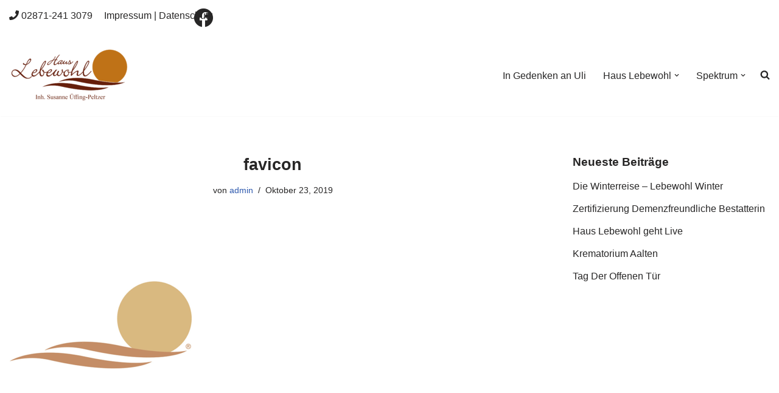

--- FILE ---
content_type: text/html; charset=UTF-8
request_url: https://www.haus-lebewohl.de/favicon/
body_size: 9249
content:
<!DOCTYPE html>
<html dir="ltr" lang="de" prefix="og: https://ogp.me/ns#">
<head>
<meta charset="UTF-8">
<meta name="viewport" content="width=device-width, initial-scale=1, minimum-scale=1">
<link rel="profile" href="http://gmpg.org/xfn/11">
<!-- <link media="all" href="https://www.haus-lebewohl.de/wp-content/cache/autoptimize/css/autoptimize_390aca45e6b248ae1cb4e27683e13798.css" rel="stylesheet"> -->
<link rel="stylesheet" href="https://www.haus-lebewohl.de/wp-content/cache/minify/d40d4.css" media="all" />
<title>favicon | Haus Lebewohl Bocholt</title>
<!-- All in One SEO 4.9.3 - aioseo.com -->
<meta name="robots" content="max-image-preview:large" />
<meta name="author" content="admin"/>
<link rel="canonical" href="https://www.haus-lebewohl.de/favicon/" />
<meta name="generator" content="All in One SEO (AIOSEO) 4.9.3" />
<meta property="og:locale" content="de_DE" />
<meta property="og:site_name" content="Haus Lebewohl Bocholt | Bestattungsinstitut" />
<meta property="og:type" content="article" />
<meta property="og:title" content="favicon | Haus Lebewohl Bocholt" />
<meta property="og:url" content="https://www.haus-lebewohl.de/favicon/" />
<meta property="og:image" content="https://www.haus-lebewohl.de/wp-content/uploads/2020/11/cropped-Logo_Website2.jpg" />
<meta property="og:image:secure_url" content="https://www.haus-lebewohl.de/wp-content/uploads/2020/11/cropped-Logo_Website2.jpg" />
<meta property="article:published_time" content="2019-10-23T10:55:36+00:00" />
<meta property="article:modified_time" content="2019-10-23T10:55:36+00:00" />
<meta name="twitter:card" content="summary" />
<meta name="twitter:title" content="favicon | Haus Lebewohl Bocholt" />
<meta name="twitter:image" content="https://www.haus-lebewohl.de/wp-content/uploads/2020/11/cropped-Logo_Website2.jpg" />
<script type="application/ld+json" class="aioseo-schema">
{"@context":"https:\/\/schema.org","@graph":[{"@type":"BreadcrumbList","@id":"https:\/\/www.haus-lebewohl.de\/favicon\/#breadcrumblist","itemListElement":[{"@type":"ListItem","@id":"https:\/\/www.haus-lebewohl.de#listItem","position":1,"name":"Home","item":"https:\/\/www.haus-lebewohl.de","nextItem":{"@type":"ListItem","@id":"https:\/\/www.haus-lebewohl.de\/favicon\/#listItem","name":"favicon"}},{"@type":"ListItem","@id":"https:\/\/www.haus-lebewohl.de\/favicon\/#listItem","position":2,"name":"favicon","previousItem":{"@type":"ListItem","@id":"https:\/\/www.haus-lebewohl.de#listItem","name":"Home"}}]},{"@type":"ItemPage","@id":"https:\/\/www.haus-lebewohl.de\/favicon\/#itempage","url":"https:\/\/www.haus-lebewohl.de\/favicon\/","name":"favicon | Haus Lebewohl Bocholt","inLanguage":"de-DE","isPartOf":{"@id":"https:\/\/www.haus-lebewohl.de\/#website"},"breadcrumb":{"@id":"https:\/\/www.haus-lebewohl.de\/favicon\/#breadcrumblist"},"author":{"@id":"https:\/\/www.haus-lebewohl.de\/author\/info_lv5ojqkh\/#author"},"creator":{"@id":"https:\/\/www.haus-lebewohl.de\/author\/info_lv5ojqkh\/#author"},"datePublished":"2019-10-23T10:55:36+00:00","dateModified":"2019-10-23T10:55:36+00:00"},{"@type":"Organization","@id":"https:\/\/www.haus-lebewohl.de\/#organization","name":"Haus Lebewohl Bocholt","description":"Bestattungsinstitut","url":"https:\/\/www.haus-lebewohl.de\/","logo":{"@type":"ImageObject","url":"https:\/\/www.haus-lebewohl.de\/wp-content\/uploads\/2020\/11\/cropped-Logo_Website2.jpg","@id":"https:\/\/www.haus-lebewohl.de\/favicon\/#organizationLogo","width":300,"height":113},"image":{"@id":"https:\/\/www.haus-lebewohl.de\/favicon\/#organizationLogo"}},{"@type":"Person","@id":"https:\/\/www.haus-lebewohl.de\/author\/info_lv5ojqkh\/#author","url":"https:\/\/www.haus-lebewohl.de\/author\/info_lv5ojqkh\/","name":"admin","image":{"@type":"ImageObject","@id":"https:\/\/www.haus-lebewohl.de\/favicon\/#authorImage","url":"https:\/\/secure.gravatar.com\/avatar\/63baac90611b8630c186609c6df2a866a09376821a784287c1dd824cef1f3058?s=96&d=mm&r=g","width":96,"height":96,"caption":"admin"}},{"@type":"WebSite","@id":"https:\/\/www.haus-lebewohl.de\/#website","url":"https:\/\/www.haus-lebewohl.de\/","name":"Haus Lebewohl Bocholt","description":"Bestattungsinstitut","inLanguage":"de-DE","publisher":{"@id":"https:\/\/www.haus-lebewohl.de\/#organization"}}]}
</script>
<!-- All in One SEO -->
<link rel="alternate" type="application/rss+xml" title="Haus Lebewohl Bocholt &raquo; Feed" href="https://www.haus-lebewohl.de/feed/" />
<link rel="alternate" type="application/rss+xml" title="Haus Lebewohl Bocholt &raquo; Kommentar-Feed" href="https://www.haus-lebewohl.de/comments/feed/" />
<link rel="alternate" type="application/rss+xml" title="Haus Lebewohl Bocholt &raquo; favicon-Kommentar-Feed" href="https://www.haus-lebewohl.de/feed/?attachment_id=1062" />
<link rel="alternate" title="oEmbed (JSON)" type="application/json+oembed" href="https://www.haus-lebewohl.de/wp-json/oembed/1.0/embed?url=https%3A%2F%2Fwww.haus-lebewohl.de%2Ffavicon%2F" />
<link rel="alternate" title="oEmbed (XML)" type="text/xml+oembed" href="https://www.haus-lebewohl.de/wp-json/oembed/1.0/embed?url=https%3A%2F%2Fwww.haus-lebewohl.de%2Ffavicon%2F&#038;format=xml" />
<script src="https://www.haus-lebewohl.de/wp-content/cache/minify/7c6a0.js"></script>

<!-- <script data-cfasync="false" src="https://www.haus-lebewohl.de/wp-includes/js/jquery/jquery.min.js?ver=3.7.1" id="jquery-core-js"></script> -->
<!-- <script data-cfasync="false" src="https://www.haus-lebewohl.de/wp-includes/js/jquery/jquery-migrate.min.js?ver=3.4.1" id="jquery-migrate-js"></script> -->
<link rel="https://api.w.org/" href="https://www.haus-lebewohl.de/wp-json/" /><link rel="alternate" title="JSON" type="application/json" href="https://www.haus-lebewohl.de/wp-json/wp/v2/media/1062" /><link rel="EditURI" type="application/rsd+xml" title="RSD" href="https://www.haus-lebewohl.de/xmlrpc.php?rsd" />
<meta name="generator" content="WordPress 6.9" />
<link rel='shortlink' href='https://www.haus-lebewohl.de/?p=1062' />
<!-- Enter your scripts here --><meta name="generator" content="Elementor 3.34.2; features: additional_custom_breakpoints; settings: css_print_method-external, google_font-enabled, font_display-block">
<link rel="icon" href="https://www.haus-lebewohl.de/wp-content/uploads/2019/10/cropped-favicon-32x32.png" sizes="32x32" />
<link rel="icon" href="https://www.haus-lebewohl.de/wp-content/uploads/2019/10/cropped-favicon-192x192.png" sizes="192x192" />
<link rel="apple-touch-icon" href="https://www.haus-lebewohl.de/wp-content/uploads/2019/10/cropped-favicon-180x180.png" />
<meta name="msapplication-TileImage" content="https://www.haus-lebewohl.de/wp-content/uploads/2019/10/cropped-favicon-270x270.png" />
</head>
<body  class="attachment wp-singular attachment-template-default single single-attachment postid-1062 attachmentid-1062 attachment-png wp-custom-logo wp-theme-neve wp-child-theme-neve-child  nv-blog-grid nv-sidebar-right menu_sidebar_slide_left elementor-default elementor-kit-1507" id="neve_body"  >
<div class="wrapper">
<header class="header"  >
<a class="neve-skip-link show-on-focus" href="#content" >
Zum Inhalt springen		</a>
<div id="header-grid"  class="hfg_header site-header">
<div class="header--row header-top hide-on-mobile hide-on-tablet layout-full-contained header--row"
data-row-id="top" data-show-on="desktop">
<div
class="header--row-inner header-top-inner">
<div class="container">
<div
class="row row--wrapper"
data-section="hfg_header_layout_top" >
<div class="hfg-slot left"><div class="builder-item desktop-left"><div class="item--inner builder-item--custom_html"
data-section="custom_html"
data-item-id="custom_html">
<div class="nv-html-content"> 	<div class="header-mw">
<a href="tel:4928712413079"><i class="fa fa-phone"></i> 02871-241 3079</a>  <a href="tel:492873203363"> </a><a href="https://haus-lebewohl.de/impressum/">Impressum</a> | <a href="https://haus-lebewohl.de/datenschutzerklaerung/">Datenschutz</a><br />
<a class="float-right" href="https://www.facebook.com/HausLebewohl" target="_blank"><i class="fab fa-2x fa-facebook"></i></a>
</div>
</div>
</div>
</div></div><div class="hfg-slot right"></div>							</div>
</div>
</div>
</div>
<nav class="header--row header-main hide-on-mobile hide-on-tablet layout-full-contained nv-navbar header--row"
data-row-id="main" data-show-on="desktop">
<div
class="header--row-inner header-main-inner">
<div class="container">
<div
class="row row--wrapper"
data-section="hfg_header_layout_main" >
<div class="hfg-slot left"><div class="builder-item desktop-left"><div class="item--inner builder-item--logo"
data-section="title_tagline"
data-item-id="logo">
<div class="site-logo">
<a class="brand" href="https://www.haus-lebewohl.de/" aria-label="Haus Lebewohl Bocholt Bestattungsinstitut" rel="home"><img width="200" height="99" src="https://www.haus-lebewohl.de/wp-content/uploads/2023/02/cropped-logo2023-3.png" class="neve-site-logo skip-lazy" alt="" data-variant="logo" decoding="async" /></a></div>
</div>
</div></div><div class="hfg-slot right"><div class="builder-item has-nav"><div class="item--inner builder-item--primary-menu has_menu"
data-section="header_menu_primary"
data-item-id="primary-menu">
<div class="nv-nav-wrap">
<div role="navigation" class="nav-menu-primary style-border-bottom m-style"
aria-label="Primäres Menü">
<ul id="nv-primary-navigation-main" class="primary-menu-ul nav-ul menu-desktop"><li id="menu-item-1996" class="menu-item menu-item-type-post_type menu-item-object-page menu-item-1996"><div class="wrap"><a href="https://www.haus-lebewohl.de/gedenkseite-fuer-uli/">In Gedenken an Uli</a></div></li>
<li id="menu-item-937" class="menu-item menu-item-type-post_type menu-item-object-page menu-item-has-children menu-item-937"><div class="wrap"><a href="https://www.haus-lebewohl.de/haus-lebewohl/"><span class="menu-item-title-wrap dd-title">Haus Lebewohl</span></a><div role="button" aria-pressed="false" aria-label="Untermenü öffnen" tabindex="0" class="caret-wrap caret 2" style="margin-left:5px;"><span class="caret"><svg fill="currentColor" aria-label="Dropdown" xmlns="http://www.w3.org/2000/svg" viewBox="0 0 448 512"><path d="M207.029 381.476L12.686 187.132c-9.373-9.373-9.373-24.569 0-33.941l22.667-22.667c9.357-9.357 24.522-9.375 33.901-.04L224 284.505l154.745-154.021c9.379-9.335 24.544-9.317 33.901.04l22.667 22.667c9.373 9.373 9.373 24.569 0 33.941L240.971 381.476c-9.373 9.372-24.569 9.372-33.942 0z"/></svg></span></div></div>
<ul class="sub-menu">
<li id="menu-item-1022" class="menu-item menu-item-type-post_type menu-item-object-page menu-item-1022"><div class="wrap"><a href="https://www.haus-lebewohl.de/haus-lebewohl/team/vita-susanne-ueffing-peltzer/">Vita Susanne Üffing-Peltzer</a></div></li>
<li id="menu-item-974" class="menu-item menu-item-type-post_type menu-item-object-page menu-item-974"><div class="wrap"><a href="https://www.haus-lebewohl.de/haus-lebewohl/historie/">Historie</a></div></li>
<li id="menu-item-1548" class="menu-item menu-item-type-taxonomy menu-item-object-category menu-item-has-children menu-item-1548"><div class="wrap"><a href="https://www.haus-lebewohl.de/category/allgemein/"><span class="menu-item-title-wrap dd-title">Qualifikationen</span></a><div role="button" aria-pressed="false" aria-label="Untermenü öffnen" tabindex="0" class="caret-wrap caret 5" style="margin-left:5px;"><span class="caret"><svg fill="currentColor" aria-label="Dropdown" xmlns="http://www.w3.org/2000/svg" viewBox="0 0 448 512"><path d="M207.029 381.476L12.686 187.132c-9.373-9.373-9.373-24.569 0-33.941l22.667-22.667c9.357-9.357 24.522-9.375 33.901-.04L224 284.505l154.745-154.021c9.379-9.335 24.544-9.317 33.901.04l22.667 22.667c9.373 9.373 9.373 24.569 0 33.941L240.971 381.476c-9.373 9.372-24.569 9.372-33.942 0z"/></svg></span></div></div>
<ul class="sub-menu">
<li id="menu-item-1642" class="menu-item menu-item-type-post_type menu-item-object-page menu-item-1642"><div class="wrap"><a href="https://www.haus-lebewohl.de/demenzfreundlich/">Demenzfreundliche Bestattung</a></div></li>
<li id="menu-item-1205" class="menu-item menu-item-type-post_type menu-item-object-page menu-item-1205"><div class="wrap"><a href="https://www.haus-lebewohl.de/haus-lebewohl/zertifizierung/">Zertifizierung</a></div></li>
<li id="menu-item-1210" class="menu-item menu-item-type-post_type menu-item-object-page menu-item-1210"><div class="wrap"><a href="https://www.haus-lebewohl.de/haus-lebewohl/qualifikation-durch-weiterbildung/">Verbandsgeprüfte Bestatterin</a></div></li>
</ul>
</li>
<li id="menu-item-1222" class="menu-item menu-item-type-post_type menu-item-object-page menu-item-1222"><div class="wrap"><a href="https://www.haus-lebewohl.de/haus-lebewohl/kontakt/">Kontakt</a></div></li>
</ul>
</li>
<li id="menu-item-1014" class="menu-item menu-item-type-post_type menu-item-object-page menu-item-has-children menu-item-1014"><div class="wrap"><a href="https://www.haus-lebewohl.de/leistungen/"><span class="menu-item-title-wrap dd-title">Spektrum</span></a><div role="button" aria-pressed="false" aria-label="Untermenü öffnen" tabindex="0" class="caret-wrap caret 10" style="margin-left:5px;"><span class="caret"><svg fill="currentColor" aria-label="Dropdown" xmlns="http://www.w3.org/2000/svg" viewBox="0 0 448 512"><path d="M207.029 381.476L12.686 187.132c-9.373-9.373-9.373-24.569 0-33.941l22.667-22.667c9.357-9.357 24.522-9.375 33.901-.04L224 284.505l154.745-154.021c9.379-9.335 24.544-9.317 33.901.04l22.667 22.667c9.373 9.373 9.373 24.569 0 33.941L240.971 381.476c-9.373 9.372-24.569 9.372-33.942 0z"/></svg></span></div></div>
<ul class="sub-menu">
<li id="menu-item-925" class="menu-item menu-item-type-post_type menu-item-object-page menu-item-925"><div class="wrap"><a href="https://www.haus-lebewohl.de/leistungen/vorsorge/">Bestattungsvorsorge</a></div></li>
<li id="menu-item-926" class="menu-item menu-item-type-post_type menu-item-object-page menu-item-has-children menu-item-926"><div class="wrap"><a href="https://www.haus-lebewohl.de/leistungen/bestattung/"><span class="menu-item-title-wrap dd-title">Bestattung</span></a><div role="button" aria-pressed="false" aria-label="Untermenü öffnen" tabindex="0" class="caret-wrap caret 12" style="margin-left:5px;"><span class="caret"><svg fill="currentColor" aria-label="Dropdown" xmlns="http://www.w3.org/2000/svg" viewBox="0 0 448 512"><path d="M207.029 381.476L12.686 187.132c-9.373-9.373-9.373-24.569 0-33.941l22.667-22.667c9.357-9.357 24.522-9.375 33.901-.04L224 284.505l154.745-154.021c9.379-9.335 24.544-9.317 33.901.04l22.667 22.667c9.373 9.373 9.373 24.569 0 33.941L240.971 381.476c-9.373 9.372-24.569 9.372-33.942 0z"/></svg></span></div></div>
<ul class="sub-menu">
<li id="menu-item-1078" class="menu-item menu-item-type-post_type menu-item-object-page menu-item-has-children menu-item-1078"><div class="wrap"><a href="https://www.haus-lebewohl.de/leistungen/bestattung/bestattungsarten/"><span class="menu-item-title-wrap dd-title">Bestattungsarten</span></a><div role="button" aria-pressed="false" aria-label="Untermenü öffnen" tabindex="0" class="caret-wrap caret 13" style="margin-left:5px;"><span class="caret"><svg fill="currentColor" aria-label="Dropdown" xmlns="http://www.w3.org/2000/svg" viewBox="0 0 448 512"><path d="M207.029 381.476L12.686 187.132c-9.373-9.373-9.373-24.569 0-33.941l22.667-22.667c9.357-9.357 24.522-9.375 33.901-.04L224 284.505l154.745-154.021c9.379-9.335 24.544-9.317 33.901.04l22.667 22.667c9.373 9.373 9.373 24.569 0 33.941L240.971 381.476c-9.373 9.372-24.569 9.372-33.942 0z"/></svg></span></div></div>
<ul class="sub-menu">
<li id="menu-item-1083" class="menu-item menu-item-type-post_type menu-item-object-page menu-item-1083"><div class="wrap"><a href="https://www.haus-lebewohl.de/leistungen/bestattung/bestattungsarten/ballonbestattung/">Ballonbestattung</a></div></li>
</ul>
</li>
<li id="menu-item-1167" class="menu-item menu-item-type-post_type menu-item-object-page menu-item-1167"><div class="wrap"><a href="https://www.haus-lebewohl.de/leistungen/bestattung/unterlagen/">Unterlagen</a></div></li>
</ul>
</li>
<li id="menu-item-927" class="menu-item menu-item-type-post_type menu-item-object-page menu-item-has-children menu-item-927"><div class="wrap"><a href="https://www.haus-lebewohl.de/leistungen/trauerfeier/"><span class="menu-item-title-wrap dd-title">Lebensabschiedsfeier*  statt Trauerfeier</span></a><div role="button" aria-pressed="false" aria-label="Untermenü öffnen" tabindex="0" class="caret-wrap caret 16" style="margin-left:5px;"><span class="caret"><svg fill="currentColor" aria-label="Dropdown" xmlns="http://www.w3.org/2000/svg" viewBox="0 0 448 512"><path d="M207.029 381.476L12.686 187.132c-9.373-9.373-9.373-24.569 0-33.941l22.667-22.667c9.357-9.357 24.522-9.375 33.901-.04L224 284.505l154.745-154.021c9.379-9.335 24.544-9.317 33.901.04l22.667 22.667c9.373 9.373 9.373 24.569 0 33.941L240.971 381.476c-9.373 9.372-24.569 9.372-33.942 0z"/></svg></span></div></div>
<ul class="sub-menu">
<li id="menu-item-1262" class="menu-item menu-item-type-post_type menu-item-object-page menu-item-1262"><div class="wrap"><a href="https://www.haus-lebewohl.de/leistungen/trauerfeier/trauerreden/">Lebensreden statt Trauerreden</a></div></li>
<li id="menu-item-1263" class="menu-item menu-item-type-post_type menu-item-object-page menu-item-1263"><div class="wrap"><a href="https://www.haus-lebewohl.de/leistungen/trauerfeier/kreative-trauerfeier/">Kreative Lebensabschiedsfeier</a></div></li>
</ul>
</li>
<li id="menu-item-1547" class="menu-item menu-item-type-post_type menu-item-object-post menu-item-1547"><div class="wrap"><a href="https://www.haus-lebewohl.de/livestream/">Livestream</a></div></li>
<li id="menu-item-1552" class="menu-item menu-item-type-taxonomy menu-item-object-category menu-item-has-children menu-item-1552"><div class="wrap"><a href="https://www.haus-lebewohl.de/category/allgemein/"><span class="menu-item-title-wrap dd-title">Darüber hinaus</span></a><div role="button" aria-pressed="false" aria-label="Untermenü öffnen" tabindex="0" class="caret-wrap caret 20" style="margin-left:5px;"><span class="caret"><svg fill="currentColor" aria-label="Dropdown" xmlns="http://www.w3.org/2000/svg" viewBox="0 0 448 512"><path d="M207.029 381.476L12.686 187.132c-9.373-9.373-9.373-24.569 0-33.941l22.667-22.667c9.357-9.357 24.522-9.375 33.901-.04L224 284.505l154.745-154.021c9.379-9.335 24.544-9.317 33.901.04l22.667 22.667c9.373 9.373 9.373 24.569 0 33.941L240.971 381.476c-9.373 9.372-24.569 9.372-33.942 0z"/></svg></span></div></div>
<ul class="sub-menu">
<li id="menu-item-1107" class="menu-item menu-item-type-post_type menu-item-object-page menu-item-1107"><div class="wrap"><a href="https://www.haus-lebewohl.de/leistungen/bestattung/krematorium-in-aalten-nl/">Krematoriumsbesichtigung NL</a></div></li>
<li id="menu-item-1159" class="menu-item menu-item-type-post_type menu-item-object-page menu-item-1159"><div class="wrap"><a href="https://www.haus-lebewohl.de/leistungen/erfahren-und-erleben/">Erfahren und erleben</a></div></li>
<li id="menu-item-1214" class="menu-item menu-item-type-post_type menu-item-object-page menu-item-1214"><div class="wrap"><a href="https://www.haus-lebewohl.de/leistungen/bestattungswagen/">Bestattungswagen</a></div></li>
<li id="menu-item-1223" class="menu-item menu-item-type-post_type menu-item-object-page menu-item-1223"><div class="wrap"><a href="https://www.haus-lebewohl.de/leistungen/kreativwerkstatt/">Kreativwerkstatt</a></div></li>
</ul>
</li>
</ul>
</li>
<li class="menu-item-nav-search minimal" id="nv-menu-item-search-1"  aria-label="search"><a href="#" class="nv-nav-search-icon" ><span class="nv-icon nv-search" >
<svg width="15" height="15" viewBox="0 0 1792 1792" xmlns="http://www.w3.org/2000/svg"><path d="M1216 832q0-185-131.5-316.5t-316.5-131.5-316.5 131.5-131.5 316.5 131.5 316.5 316.5 131.5 316.5-131.5 131.5-316.5zm512 832q0 52-38 90t-90 38q-54 0-90-38l-343-342q-179 124-399 124-143 0-273.5-55.5t-225-150-150-225-55.5-273.5 55.5-273.5 150-225 225-150 273.5-55.5 273.5 55.5 225 150 150 225 55.5 273.5q0 220-124 399l343 343q37 37 37 90z" /></svg>
</span></a><div class="nv-nav-search">
<form role="search"
method="get"
class="search-form"
action="https://www.haus-lebewohl.de/">
<label>
<span class="screen-reader-text">Suchen nach&nbsp;…</span>
</label>
<input type="search"
class="search-field"
aria-label="Suchen"
placeholder="Suchen nach&nbsp;…"
value=""
name="s"/>
<button type="submit"
class="search-submit nv-submit"
aria-label="Suchen">
<span class="nv-search-icon-wrap">
<span class="nv-icon nv-search" >
<svg width="15" height="15" viewBox="0 0 1792 1792" xmlns="http://www.w3.org/2000/svg"><path d="M1216 832q0-185-131.5-316.5t-316.5-131.5-316.5 131.5-131.5 316.5 131.5 316.5 316.5 131.5 316.5-131.5 131.5-316.5zm512 832q0 52-38 90t-90 38q-54 0-90-38l-343-342q-179 124-399 124-143 0-273.5-55.5t-225-150-150-225-55.5-273.5 55.5-273.5 150-225 225-150 273.5-55.5 273.5 55.5 225 150 150 225 55.5 273.5q0 220-124 399l343 343q37 37 37 90z" /></svg>
</span>			</span>
</button>
</form>
</div></li></ul>	</div>
</div>
</div>
</div></div>							</div>
</div>
</div>
</nav>
<div class="header--row header-top hide-on-desktop layout-full-contained header--row"
data-row-id="top" data-show-on="mobile">
<div
class="header--row-inner header-top-inner">
<div class="container">
<div
class="row row--wrapper"
data-section="hfg_header_layout_top" >
<div class="hfg-slot left"><div class="builder-item tablet-left mobile-left"><div class="item--inner builder-item--custom_html"
data-section="custom_html"
data-item-id="custom_html">
<div class="nv-html-content"> 	<div class="header-mw">
<a href="tel:4928712413079"><i class="fa fa-phone"></i> 02871-241 3079</a>  <a href="tel:492873203363"> </a><a href="https://haus-lebewohl.de/impressum/">Impressum</a> | <a href="https://haus-lebewohl.de/datenschutzerklaerung/">Datenschutz</a><br />
<a class="float-right" href="https://www.facebook.com/HausLebewohl" target="_blank"><i class="fab fa-2x fa-facebook"></i></a>
</div>
</div>
</div>
</div></div><div class="hfg-slot right"></div>							</div>
</div>
</div>
</div>
<nav class="header--row header-main hide-on-desktop layout-full-contained nv-navbar header--row"
data-row-id="main" data-show-on="mobile">
<div
class="header--row-inner header-main-inner">
<div class="container">
<div
class="row row--wrapper"
data-section="hfg_header_layout_main" >
<div class="hfg-slot left"><div class="builder-item tablet-left mobile-left"><div class="item--inner builder-item--logo"
data-section="title_tagline"
data-item-id="logo">
<div class="site-logo">
<a class="brand" href="https://www.haus-lebewohl.de/" aria-label="Haus Lebewohl Bocholt Bestattungsinstitut" rel="home"><img width="200" height="99" src="https://www.haus-lebewohl.de/wp-content/uploads/2023/02/cropped-logo2023-3.png" class="neve-site-logo skip-lazy" alt="" data-variant="logo" decoding="async" /></a></div>
</div>
</div></div><div class="hfg-slot right"><div class="builder-item tablet-left mobile-left"><div class="item--inner builder-item--nav-icon"
data-section="header_menu_icon"
data-item-id="nav-icon">
<div class="menu-mobile-toggle item-button navbar-toggle-wrapper">
<button type="button" class=" navbar-toggle"
value="Navigationsmenü"
aria-label="Navigationsmenü "
aria-expanded="false" onclick="if('undefined' !== typeof toggleAriaClick ) { toggleAriaClick() }">
<span class="bars">
<span class="icon-bar"></span>
<span class="icon-bar"></span>
<span class="icon-bar"></span>
</span>
<span class="screen-reader-text">Navigationsmenü</span>
</button>
</div> <!--.navbar-toggle-wrapper-->
</div>
</div></div>							</div>
</div>
</div>
</nav>
<div
id="header-menu-sidebar" class="header-menu-sidebar tcb menu-sidebar-panel slide_left hfg-pe"
data-row-id="sidebar">
<div id="header-menu-sidebar-bg" class="header-menu-sidebar-bg">
<div class="close-sidebar-panel navbar-toggle-wrapper">
<button type="button" class="hamburger is-active  navbar-toggle active" 					value="Navigationsmenü"
aria-label="Navigationsmenü "
aria-expanded="false" onclick="if('undefined' !== typeof toggleAriaClick ) { toggleAriaClick() }">
<span class="bars">
<span class="icon-bar"></span>
<span class="icon-bar"></span>
<span class="icon-bar"></span>
</span>
<span class="screen-reader-text">
Navigationsmenü					</span>
</button>
</div>
<div id="header-menu-sidebar-inner" class="header-menu-sidebar-inner tcb ">
<div class="builder-item has-nav"><div class="item--inner builder-item--primary-menu has_menu"
data-section="header_menu_primary"
data-item-id="primary-menu">
<div class="nv-nav-wrap">
<div role="navigation" class="nav-menu-primary style-border-bottom m-style"
aria-label="Primäres Menü">
<ul id="nv-primary-navigation-sidebar" class="primary-menu-ul nav-ul menu-mobile"><li class="menu-item menu-item-type-post_type menu-item-object-page menu-item-1996"><div class="wrap"><a href="https://www.haus-lebewohl.de/gedenkseite-fuer-uli/">In Gedenken an Uli</a></div></li>
<li class="menu-item menu-item-type-post_type menu-item-object-page menu-item-has-children menu-item-937"><div class="wrap"><a href="https://www.haus-lebewohl.de/haus-lebewohl/"><span class="menu-item-title-wrap dd-title">Haus Lebewohl</span></a><button tabindex="0" type="button" class="caret-wrap navbar-toggle 2 " style="margin-left:5px;"  aria-label="Umschalten Haus Lebewohl"><span class="caret"><svg fill="currentColor" aria-label="Dropdown" xmlns="http://www.w3.org/2000/svg" viewBox="0 0 448 512"><path d="M207.029 381.476L12.686 187.132c-9.373-9.373-9.373-24.569 0-33.941l22.667-22.667c9.357-9.357 24.522-9.375 33.901-.04L224 284.505l154.745-154.021c9.379-9.335 24.544-9.317 33.901.04l22.667 22.667c9.373 9.373 9.373 24.569 0 33.941L240.971 381.476c-9.373 9.372-24.569 9.372-33.942 0z"/></svg></span></button></div>
<ul class="sub-menu">
<li class="menu-item menu-item-type-post_type menu-item-object-page menu-item-1022"><div class="wrap"><a href="https://www.haus-lebewohl.de/haus-lebewohl/team/vita-susanne-ueffing-peltzer/">Vita Susanne Üffing-Peltzer</a></div></li>
<li class="menu-item menu-item-type-post_type menu-item-object-page menu-item-974"><div class="wrap"><a href="https://www.haus-lebewohl.de/haus-lebewohl/historie/">Historie</a></div></li>
<li class="menu-item menu-item-type-taxonomy menu-item-object-category menu-item-has-children menu-item-1548"><div class="wrap"><a href="https://www.haus-lebewohl.de/category/allgemein/"><span class="menu-item-title-wrap dd-title">Qualifikationen</span></a><button tabindex="0" type="button" class="caret-wrap navbar-toggle 5 " style="margin-left:5px;"  aria-label="Umschalten Qualifikationen"><span class="caret"><svg fill="currentColor" aria-label="Dropdown" xmlns="http://www.w3.org/2000/svg" viewBox="0 0 448 512"><path d="M207.029 381.476L12.686 187.132c-9.373-9.373-9.373-24.569 0-33.941l22.667-22.667c9.357-9.357 24.522-9.375 33.901-.04L224 284.505l154.745-154.021c9.379-9.335 24.544-9.317 33.901.04l22.667 22.667c9.373 9.373 9.373 24.569 0 33.941L240.971 381.476c-9.373 9.372-24.569 9.372-33.942 0z"/></svg></span></button></div>
<ul class="sub-menu">
<li class="menu-item menu-item-type-post_type menu-item-object-page menu-item-1642"><div class="wrap"><a href="https://www.haus-lebewohl.de/demenzfreundlich/">Demenzfreundliche Bestattung</a></div></li>
<li class="menu-item menu-item-type-post_type menu-item-object-page menu-item-1205"><div class="wrap"><a href="https://www.haus-lebewohl.de/haus-lebewohl/zertifizierung/">Zertifizierung</a></div></li>
<li class="menu-item menu-item-type-post_type menu-item-object-page menu-item-1210"><div class="wrap"><a href="https://www.haus-lebewohl.de/haus-lebewohl/qualifikation-durch-weiterbildung/">Verbandsgeprüfte Bestatterin</a></div></li>
</ul>
</li>
<li class="menu-item menu-item-type-post_type menu-item-object-page menu-item-1222"><div class="wrap"><a href="https://www.haus-lebewohl.de/haus-lebewohl/kontakt/">Kontakt</a></div></li>
</ul>
</li>
<li class="menu-item menu-item-type-post_type menu-item-object-page menu-item-has-children menu-item-1014"><div class="wrap"><a href="https://www.haus-lebewohl.de/leistungen/"><span class="menu-item-title-wrap dd-title">Spektrum</span></a><button tabindex="0" type="button" class="caret-wrap navbar-toggle 10 " style="margin-left:5px;"  aria-label="Umschalten Spektrum"><span class="caret"><svg fill="currentColor" aria-label="Dropdown" xmlns="http://www.w3.org/2000/svg" viewBox="0 0 448 512"><path d="M207.029 381.476L12.686 187.132c-9.373-9.373-9.373-24.569 0-33.941l22.667-22.667c9.357-9.357 24.522-9.375 33.901-.04L224 284.505l154.745-154.021c9.379-9.335 24.544-9.317 33.901.04l22.667 22.667c9.373 9.373 9.373 24.569 0 33.941L240.971 381.476c-9.373 9.372-24.569 9.372-33.942 0z"/></svg></span></button></div>
<ul class="sub-menu">
<li class="menu-item menu-item-type-post_type menu-item-object-page menu-item-925"><div class="wrap"><a href="https://www.haus-lebewohl.de/leistungen/vorsorge/">Bestattungsvorsorge</a></div></li>
<li class="menu-item menu-item-type-post_type menu-item-object-page menu-item-has-children menu-item-926"><div class="wrap"><a href="https://www.haus-lebewohl.de/leistungen/bestattung/"><span class="menu-item-title-wrap dd-title">Bestattung</span></a><button tabindex="0" type="button" class="caret-wrap navbar-toggle 12 " style="margin-left:5px;"  aria-label="Umschalten Bestattung"><span class="caret"><svg fill="currentColor" aria-label="Dropdown" xmlns="http://www.w3.org/2000/svg" viewBox="0 0 448 512"><path d="M207.029 381.476L12.686 187.132c-9.373-9.373-9.373-24.569 0-33.941l22.667-22.667c9.357-9.357 24.522-9.375 33.901-.04L224 284.505l154.745-154.021c9.379-9.335 24.544-9.317 33.901.04l22.667 22.667c9.373 9.373 9.373 24.569 0 33.941L240.971 381.476c-9.373 9.372-24.569 9.372-33.942 0z"/></svg></span></button></div>
<ul class="sub-menu">
<li class="menu-item menu-item-type-post_type menu-item-object-page menu-item-has-children menu-item-1078"><div class="wrap"><a href="https://www.haus-lebewohl.de/leistungen/bestattung/bestattungsarten/"><span class="menu-item-title-wrap dd-title">Bestattungsarten</span></a><button tabindex="0" type="button" class="caret-wrap navbar-toggle 13 " style="margin-left:5px;"  aria-label="Umschalten Bestattungsarten"><span class="caret"><svg fill="currentColor" aria-label="Dropdown" xmlns="http://www.w3.org/2000/svg" viewBox="0 0 448 512"><path d="M207.029 381.476L12.686 187.132c-9.373-9.373-9.373-24.569 0-33.941l22.667-22.667c9.357-9.357 24.522-9.375 33.901-.04L224 284.505l154.745-154.021c9.379-9.335 24.544-9.317 33.901.04l22.667 22.667c9.373 9.373 9.373 24.569 0 33.941L240.971 381.476c-9.373 9.372-24.569 9.372-33.942 0z"/></svg></span></button></div>
<ul class="sub-menu">
<li class="menu-item menu-item-type-post_type menu-item-object-page menu-item-1083"><div class="wrap"><a href="https://www.haus-lebewohl.de/leistungen/bestattung/bestattungsarten/ballonbestattung/">Ballonbestattung</a></div></li>
</ul>
</li>
<li class="menu-item menu-item-type-post_type menu-item-object-page menu-item-1167"><div class="wrap"><a href="https://www.haus-lebewohl.de/leistungen/bestattung/unterlagen/">Unterlagen</a></div></li>
</ul>
</li>
<li class="menu-item menu-item-type-post_type menu-item-object-page menu-item-has-children menu-item-927"><div class="wrap"><a href="https://www.haus-lebewohl.de/leistungen/trauerfeier/"><span class="menu-item-title-wrap dd-title">Lebensabschiedsfeier*  statt Trauerfeier</span></a><button tabindex="0" type="button" class="caret-wrap navbar-toggle 16 " style="margin-left:5px;"  aria-label="Umschalten Lebensabschiedsfeier*  statt Trauerfeier"><span class="caret"><svg fill="currentColor" aria-label="Dropdown" xmlns="http://www.w3.org/2000/svg" viewBox="0 0 448 512"><path d="M207.029 381.476L12.686 187.132c-9.373-9.373-9.373-24.569 0-33.941l22.667-22.667c9.357-9.357 24.522-9.375 33.901-.04L224 284.505l154.745-154.021c9.379-9.335 24.544-9.317 33.901.04l22.667 22.667c9.373 9.373 9.373 24.569 0 33.941L240.971 381.476c-9.373 9.372-24.569 9.372-33.942 0z"/></svg></span></button></div>
<ul class="sub-menu">
<li class="menu-item menu-item-type-post_type menu-item-object-page menu-item-1262"><div class="wrap"><a href="https://www.haus-lebewohl.de/leistungen/trauerfeier/trauerreden/">Lebensreden statt Trauerreden</a></div></li>
<li class="menu-item menu-item-type-post_type menu-item-object-page menu-item-1263"><div class="wrap"><a href="https://www.haus-lebewohl.de/leistungen/trauerfeier/kreative-trauerfeier/">Kreative Lebensabschiedsfeier</a></div></li>
</ul>
</li>
<li class="menu-item menu-item-type-post_type menu-item-object-post menu-item-1547"><div class="wrap"><a href="https://www.haus-lebewohl.de/livestream/">Livestream</a></div></li>
<li class="menu-item menu-item-type-taxonomy menu-item-object-category menu-item-has-children menu-item-1552"><div class="wrap"><a href="https://www.haus-lebewohl.de/category/allgemein/"><span class="menu-item-title-wrap dd-title">Darüber hinaus</span></a><button tabindex="0" type="button" class="caret-wrap navbar-toggle 20 " style="margin-left:5px;"  aria-label="Umschalten Darüber hinaus"><span class="caret"><svg fill="currentColor" aria-label="Dropdown" xmlns="http://www.w3.org/2000/svg" viewBox="0 0 448 512"><path d="M207.029 381.476L12.686 187.132c-9.373-9.373-9.373-24.569 0-33.941l22.667-22.667c9.357-9.357 24.522-9.375 33.901-.04L224 284.505l154.745-154.021c9.379-9.335 24.544-9.317 33.901.04l22.667 22.667c9.373 9.373 9.373 24.569 0 33.941L240.971 381.476c-9.373 9.372-24.569 9.372-33.942 0z"/></svg></span></button></div>
<ul class="sub-menu">
<li class="menu-item menu-item-type-post_type menu-item-object-page menu-item-1107"><div class="wrap"><a href="https://www.haus-lebewohl.de/leistungen/bestattung/krematorium-in-aalten-nl/">Krematoriumsbesichtigung NL</a></div></li>
<li class="menu-item menu-item-type-post_type menu-item-object-page menu-item-1159"><div class="wrap"><a href="https://www.haus-lebewohl.de/leistungen/erfahren-und-erleben/">Erfahren und erleben</a></div></li>
<li class="menu-item menu-item-type-post_type menu-item-object-page menu-item-1214"><div class="wrap"><a href="https://www.haus-lebewohl.de/leistungen/bestattungswagen/">Bestattungswagen</a></div></li>
<li class="menu-item menu-item-type-post_type menu-item-object-page menu-item-1223"><div class="wrap"><a href="https://www.haus-lebewohl.de/leistungen/kreativwerkstatt/">Kreativwerkstatt</a></div></li>
</ul>
</li>
</ul>
</li>
<li class="menu-item-nav-search minimal" id="nv-menu-item-search-2"  aria-label="search"><a href="#" class="nv-nav-search-icon" ><span class="nv-icon nv-search" >
<svg width="15" height="15" viewBox="0 0 1792 1792" xmlns="http://www.w3.org/2000/svg"><path d="M1216 832q0-185-131.5-316.5t-316.5-131.5-316.5 131.5-131.5 316.5 131.5 316.5 316.5 131.5 316.5-131.5 131.5-316.5zm512 832q0 52-38 90t-90 38q-54 0-90-38l-343-342q-179 124-399 124-143 0-273.5-55.5t-225-150-150-225-55.5-273.5 55.5-273.5 150-225 225-150 273.5-55.5 273.5 55.5 225 150 150 225 55.5 273.5q0 220-124 399l343 343q37 37 37 90z" /></svg>
</span></a><div class="nv-nav-search">
<form role="search"
method="get"
class="search-form"
action="https://www.haus-lebewohl.de/">
<label>
<span class="screen-reader-text">Suchen nach&nbsp;…</span>
</label>
<input type="search"
class="search-field"
aria-label="Suchen"
placeholder="Suchen nach&nbsp;…"
value=""
name="s"/>
<button type="submit"
class="search-submit nv-submit"
aria-label="Suchen">
<span class="nv-search-icon-wrap">
<span class="nv-icon nv-search" >
<svg width="15" height="15" viewBox="0 0 1792 1792" xmlns="http://www.w3.org/2000/svg"><path d="M1216 832q0-185-131.5-316.5t-316.5-131.5-316.5 131.5-131.5 316.5 131.5 316.5 316.5 131.5 316.5-131.5 131.5-316.5zm512 832q0 52-38 90t-90 38q-54 0-90-38l-343-342q-179 124-399 124-143 0-273.5-55.5t-225-150-150-225-55.5-273.5 55.5-273.5 150-225 225-150 273.5-55.5 273.5 55.5 225 150 150 225 55.5 273.5q0 220-124 399l343 343q37 37 37 90z" /></svg>
</span>			</span>
</button>
</form>
</div></li></ul>	</div>
</div>
</div>
</div>					</div>
</div>
</div>
<div class="header-menu-sidebar-overlay hfg-ov hfg-pe" onclick="if('undefined' !== typeof toggleAriaClick ) { toggleAriaClick() }"></div>
</div>
</header>
<main id="content" class="neve-main">
<div class="container single-post-container">
<div class="row">
<article id="post-1062"
class="nv-single-post-wrap col post-1062 attachment type-attachment status-inherit hentry">
<div class="entry-header" ><div class="nv-title-meta-wrap"><h1 class="title entry-title">favicon</h1><ul class="nv-meta-list"><li  class="meta author vcard "><span class="author-name fn">von <a href="https://www.haus-lebewohl.de/author/info_lv5ojqkh/" title="Beiträge von admin" rel="author">admin</a></span></li><li class="meta date posted-on "><time class="entry-date published" datetime="2019-10-23T10:55:36+00:00" content="2019-10-23">Oktober 23, 2019</time></li></ul></div></div><div class="nv-content-wrap entry-content"><p class="attachment"><a href="https://www.haus-lebewohl.de/wp-content/uploads/2019/10/favicon.png" data-slb-active="1" data-slb-asset="1431012967" data-slb-internal="0" data-slb-group="1062"><img fetchpriority="high" decoding="async" width="300" height="300" src="https://www.haus-lebewohl.de/wp-content/uploads/2019/10/favicon-300x300.png" class="attachment-medium size-medium" alt="" srcset="https://www.haus-lebewohl.de/wp-content/uploads/2019/10/favicon-300x300.png 300w, https://www.haus-lebewohl.de/wp-content/uploads/2019/10/favicon-150x150.png 150w, https://www.haus-lebewohl.de/wp-content/uploads/2019/10/favicon.png 512w" sizes="(max-width: 300px) 100vw, 300px" /></a></p>
</div>
<div id="comments" class="comments-area">
<div id="respond" class="comment-respond nv-is-boxed">
<h2 id="reply-title" class="comment-reply-title">Schreibe einen Kommentar <small><a rel="nofollow" id="cancel-comment-reply-link" href="/favicon/#respond" style="display:none;">Antwort abbrechen</a></small></h2><p class="must-log-in">Du musst <a href="https://www.haus-lebewohl.de/wp-login.php?redirect_to=https%3A%2F%2Fwww.haus-lebewohl.de%2Ffavicon%2F">angemeldet</a> sein, um einen Kommentar abzugeben.</p>	</div><!-- #respond -->
</div>
</article>
<div class="nv-sidebar-wrap col-sm-12 nv-right blog-sidebar " >
<aside id="secondary" role="complementary">
<div id="recent-posts-2" class="widget widget_recent_entries">
<p class="widget-title">Neueste Beiträge</p>
<ul>
<li>
<a href="https://www.haus-lebewohl.de/die-winterreise/">Die Winterreise &#8211; Lebewohl Winter</a>
</li>
<li>
<a href="https://www.haus-lebewohl.de/demenzfreundliche-bestatterin/">Zertifizierung Demenzfreundliche Bestatterin</a>
</li>
<li>
<a href="https://www.haus-lebewohl.de/livestream/">Haus Lebewohl geht Live</a>
</li>
<li>
<a href="https://www.haus-lebewohl.de/informationsfahrt-zum-krematorium-aalten-nl-2-halbjahr-2019/">Krematorium Aalten</a>
</li>
<li>
<a href="https://www.haus-lebewohl.de/neve-amadeus-potius-inflammat-2/">Tag Der Offenen Tür</a>
</li>
</ul>
</div>
</aside>
</div>
</div>
</div>

</main><!--/.neve-main-->
<button tabindex="0" id="scroll-to-top" class="scroll-to-top scroll-to-top-right  scroll-show-mobile icon" aria-label="Nach oben scrollen"><svg class="scroll-to-top-icon" aria-hidden="true" role="img" xmlns="http://www.w3.org/2000/svg" width="15" height="15" viewBox="0 0 15 15"><rect width="15" height="15" fill="none"/><path fill="currentColor" d="M2,8.48l-.65-.65a.71.71,0,0,1,0-1L7,1.14a.72.72,0,0,1,1,0l5.69,5.7a.71.71,0,0,1,0,1L13,8.48a.71.71,0,0,1-1,0L8.67,4.94v8.42a.7.7,0,0,1-.7.7H7a.7.7,0,0,1-.7-.7V4.94L3,8.47a.7.7,0,0,1-1,0Z"/></svg></button><footer class="site-footer" id="site-footer"  >
<div class="hfg_footer">
<div class="footer--row footer-top hide-on-mobile hide-on-tablet layout-full-contained"
id="cb-row--footer-desktop-top"
data-row-id="top" data-show-on="desktop">
<div
class="footer--row-inner footer-top-inner footer-content-wrap">
<div class="container">
<div
class="hfg-grid nv-footer-content hfg-grid-top row--wrapper row "
data-section="hfg_footer_layout_top" >
<div class="hfg-slot left"><div class="builder-item desktop-left tablet-left mobile-left"><div class="item--inner builder-item--footer-two-widgets"
data-section="neve_sidebar-widgets-footer-two-widgets"
data-item-id="footer-two-widgets">
<div class="widget-area">
<div id="custom_html-4" class="widget_text widget widget_custom_html"><p class="widget-title">Hier finden Sie uns</p><div class="textwidget custom-html-widget">Haus Lebewohl<br>
Bernhard-Otte-Str. 22<br> 
D-46395 Bocholt<br><a href="https://www.facebook.com/HausLebewohl" target="_blank"><i class="fab fa-2x fa-facebook"></i></a></div></div>	</div>
</div>
</div></div><div class="hfg-slot c-left"><div class="builder-item desktop-left tablet-left mobile-left"><div class="item--inner builder-item--footer-three-widgets"
data-section="neve_sidebar-widgets-footer-three-widgets"
data-item-id="footer-three-widgets">
<div class="widget-area">
<div id="custom_html-5" class="widget_text widget widget_custom_html"><p class="widget-title">Kontaktieren Sie uns</p><div class="textwidget custom-html-widget">Festnetz: <a href="tel:4928712413079">+49(0)2871-241 3079</a><br>
Fax: +49(0)2871-239 7157<br>
E-Mail: <a href="mailto:info@haus-lebewohl.de">info@haus-lebewohl.de</a></div></div>	</div>
</div>
</div></div><div class="hfg-slot center"><div class="builder-item desktop-left tablet-left mobile-left"><div class="item--inner builder-item--footer-one-widgets"
data-section="neve_sidebar-widgets-footer-one-widgets"
data-item-id="footer-one-widgets">
<div class="widget-area">
<div id="custom_html-3" class="widget_text widget widget_custom_html"><p class="widget-title">Das Rechtliche</p><div class="textwidget custom-html-widget"><a href="https://www.haus-lebewohl.de/haus-lebewohl/zertifizierung/">Zertifizierung</a><br>
<a href="https://www.haus-lebewohl.de/impressum/">Impressum</a><br>
<a href="https://www.haus-lebewohl.de/datenschutzerklaerung/">Datenschutz</a></div></div>	</div>
</div>
</div></div>							</div>
</div>
</div>
</div>
<div class="footer--row footer-bottom hide-on-mobile hide-on-tablet layout-full-contained"
id="cb-row--footer-desktop-bottom"
data-row-id="bottom" data-show-on="desktop">
<div
class="footer--row-inner footer-bottom-inner footer-content-wrap">
<div class="container">
<div
class="hfg-grid nv-footer-content hfg-grid-bottom row--wrapper row "
data-section="hfg_footer_layout_bottom" >
<div class="hfg-slot left"><div class="builder-item cr"><div class="item--inner"><div class="component-wrap"><div><p class="small"><a href="https://www.2mstudio.de" rel="nofollow">1998 - 2019 2M.Studio Internet &amp; Werbung</a></p></div></div></div></div></div>							</div>
</div>
</div>
</div>
<div class="footer--row footer-top hide-on-desktop layout-full-contained"
id="cb-row--footer-mobile-top"
data-row-id="top" data-show-on="mobile">
<div
class="footer--row-inner footer-top-inner footer-content-wrap">
<div class="container">
<div
class="hfg-grid nv-footer-content hfg-grid-top row--wrapper row "
data-section="hfg_footer_layout_top" >
<div class="hfg-slot left"><div class="builder-item desktop-left tablet-left mobile-left"><div class="item--inner builder-item--footer-two-widgets"
data-section="neve_sidebar-widgets-footer-two-widgets"
data-item-id="footer-two-widgets">
<div class="widget-area">
<div id="custom_html-4" class="widget_text widget widget_custom_html"><p class="widget-title">Hier finden Sie uns</p><div class="textwidget custom-html-widget">Haus Lebewohl<br>
Bernhard-Otte-Str. 22<br> 
D-46395 Bocholt<br><a href="https://www.facebook.com/HausLebewohl" target="_blank"><i class="fab fa-2x fa-facebook"></i></a></div></div>	</div>
</div>
</div></div><div class="hfg-slot c-left"><div class="builder-item desktop-left tablet-left mobile-left"><div class="item--inner builder-item--footer-three-widgets"
data-section="neve_sidebar-widgets-footer-three-widgets"
data-item-id="footer-three-widgets">
<div class="widget-area">
<div id="custom_html-5" class="widget_text widget widget_custom_html"><p class="widget-title">Kontaktieren Sie uns</p><div class="textwidget custom-html-widget">Festnetz: <a href="tel:4928712413079">+49(0)2871-241 3079</a><br>
Fax: +49(0)2871-239 7157<br>
E-Mail: <a href="mailto:info@haus-lebewohl.de">info@haus-lebewohl.de</a></div></div>	</div>
</div>
</div></div><div class="hfg-slot center"><div class="builder-item desktop-left tablet-left mobile-left"><div class="item--inner builder-item--footer-one-widgets"
data-section="neve_sidebar-widgets-footer-one-widgets"
data-item-id="footer-one-widgets">
<div class="widget-area">
<div id="custom_html-3" class="widget_text widget widget_custom_html"><p class="widget-title">Das Rechtliche</p><div class="textwidget custom-html-widget"><a href="https://www.haus-lebewohl.de/haus-lebewohl/zertifizierung/">Zertifizierung</a><br>
<a href="https://www.haus-lebewohl.de/impressum/">Impressum</a><br>
<a href="https://www.haus-lebewohl.de/datenschutzerklaerung/">Datenschutz</a></div></div>	</div>
</div>
</div></div>							</div>
</div>
</div>
</div>
<div class="footer--row footer-bottom hide-on-desktop layout-full-contained"
id="cb-row--footer-mobile-bottom"
data-row-id="bottom" data-show-on="mobile">
<div
class="footer--row-inner footer-bottom-inner footer-content-wrap">
<div class="container">
<div
class="hfg-grid nv-footer-content hfg-grid-bottom row--wrapper row "
data-section="hfg_footer_layout_bottom" >
<div class="hfg-slot left"><div class="builder-item cr"><div class="item--inner"><div class="component-wrap"><div><p class="small"><a href="https://www.2mstudio.de" rel="nofollow">1998 - 2019 2M.Studio Internet &amp; Werbung</a></p></div></div></div></div></div>							</div>
</div>
</div>
</div>
</div>
</footer>
</div><!--/.wrapper-->
<script type="speculationrules">
{"prefetch":[{"source":"document","where":{"and":[{"href_matches":"/*"},{"not":{"href_matches":["/wp-*.php","/wp-admin/*","/wp-content/uploads/*","/wp-content/*","/wp-content/plugins/*","/wp-content/themes/neve-child/*","/wp-content/themes/neve/*","/*\\?(.+)"]}},{"not":{"selector_matches":"a[rel~=\"nofollow\"]"}},{"not":{"selector_matches":".no-prefetch, .no-prefetch a"}}]},"eagerness":"conservative"}]}
</script>
<!-- Enter your scripts here -->			<script>
const lazyloadRunObserver = () => {
const lazyloadBackgrounds = document.querySelectorAll( `.e-con.e-parent:not(.e-lazyloaded)` );
const lazyloadBackgroundObserver = new IntersectionObserver( ( entries ) => {
entries.forEach( ( entry ) => {
if ( entry.isIntersecting ) {
let lazyloadBackground = entry.target;
if( lazyloadBackground ) {
lazyloadBackground.classList.add( 'e-lazyloaded' );
}
lazyloadBackgroundObserver.unobserve( entry.target );
}
});
}, { rootMargin: '200px 0px 200px 0px' } );
lazyloadBackgrounds.forEach( ( lazyloadBackground ) => {
lazyloadBackgroundObserver.observe( lazyloadBackground );
} );
};
const events = [
'DOMContentLoaded',
'elementor/lazyload/observe',
];
events.forEach( ( event ) => {
document.addEventListener( event, lazyloadRunObserver );
} );
</script>
<noscript><style>.lazyload{display:none;}</style></noscript><script data-noptimize="1">window.lazySizesConfig=window.lazySizesConfig||{};window.lazySizesConfig.loadMode=1;</script><script src="https://www.haus-lebewohl.de/wp-content/cache/minify/f9fb9.js" async></script>

<script id="neve-script-js-extra">
var NeveProperties = {"ajaxurl":"https://www.haus-lebewohl.de/wp-admin/admin-ajax.php","nonce":"b35dd4fbe6","isRTL":"","isCustomize":""};
//# sourceURL=neve-script-js-extra
</script>
<script id="neve-script-js-after">
var html = document.documentElement;
var theme = html.getAttribute('data-neve-theme') || 'light';
var variants = {"logo":{"light":{"src":"https:\/\/www.haus-lebewohl.de\/wp-content\/uploads\/2023\/02\/cropped-logo2023-3.png","srcset":false,"sizes":"(max-width: 200px) 100vw, 200px"},"dark":{"src":"https:\/\/www.haus-lebewohl.de\/wp-content\/uploads\/2023\/02\/cropped-logo2023-3.png","srcset":false,"sizes":"(max-width: 200px) 100vw, 200px"},"same":true}};
function setCurrentTheme( theme ) {
var pictures = document.getElementsByClassName( 'neve-site-logo' );
for(var i = 0; i<pictures.length; i++) {
var picture = pictures.item(i);
if( ! picture ) {
continue;
};
var fileExt = picture.src.slice((Math.max(0, picture.src.lastIndexOf(".")) || Infinity) + 1);
if ( fileExt === 'svg' ) {
picture.removeAttribute('width');
picture.removeAttribute('height');
picture.style = 'width: var(--maxwidth)';
}
var compId = picture.getAttribute('data-variant');
if ( compId && variants[compId] ) {
var isConditional = variants[compId]['same'];
if ( theme === 'light' || isConditional || variants[compId]['dark']['src'] === false ) {
picture.src = variants[compId]['light']['src'];
picture.srcset = variants[compId]['light']['srcset'] || '';
picture.sizes = variants[compId]['light']['sizes'];
continue;
};
picture.src = variants[compId]['dark']['src'];
picture.srcset = variants[compId]['dark']['srcset'] || '';
picture.sizes = variants[compId]['dark']['sizes'];
};
};
};
var observer = new MutationObserver(function(mutations) {
mutations.forEach(function(mutation) {
if (mutation.type == 'attributes') {
theme = html.getAttribute('data-neve-theme');
setCurrentTheme(theme);
};
});
});
observer.observe(html, {
attributes: true
});
function toggleAriaClick() { function toggleAriaExpanded(toggle = 'true') { document.querySelectorAll('button.navbar-toggle').forEach(function(el) { if ( el.classList.contains('caret-wrap') ) { return; } el.setAttribute('aria-expanded', 'true' === el.getAttribute('aria-expanded') ? 'false' : toggle); }); } toggleAriaExpanded(); if ( document.body.hasAttribute('data-ftrap-listener') ) { return; } document.body.setAttribute('data-ftrap-listener', 'true'); document.addEventListener('ftrap-end', function() { toggleAriaExpanded('false'); }); }
var menuCarets=document.querySelectorAll(".nav-ul li > .wrap > .caret");menuCarets.forEach(function(e){e.addEventListener("keydown",e=>{13===e.keyCode&&(e.target.parentElement.classList.toggle("active"),e.target.getAttribute("aria-pressed")&&e.target.setAttribute("aria-pressed","true"===e.target.getAttribute("aria-pressed")?"false":"true"))}),e.parentElement.parentElement.addEventListener("focusout",t=>{!e.parentElement.parentElement.contains(t.relatedTarget)&&(e.parentElement.classList.remove("active"),e.setAttribute("aria-pressed","false"))})});
//# sourceURL=neve-script-js-after
</script>
<script id="neve-scroll-to-top-js-extra">
var neveScrollOffset = {"offset":"0"};
//# sourceURL=neve-scroll-to-top-js-extra
</script>
<script type="text/javascript" id="slb_footer">/* <![CDATA[ */if ( !!window.jQuery ) {(function($){$(document).ready(function(){if ( !!window.SLB && SLB.has_child('View.init') ) { SLB.View.init({"ui_autofit":true,"ui_animate":true,"slideshow_autostart":true,"slideshow_duration":"6","group_loop":true,"ui_overlay_opacity":"0.8","ui_title_default":false,"theme_default":"slb_default","ui_labels":{"loading":"Loading","close":"Close","nav_next":"Next","nav_prev":"Previous","slideshow_start":"Start slideshow","slideshow_stop":"Stop slideshow","group_status":"Item %current% of %total%"}}); }
if ( !!window.SLB && SLB.has_child('View.assets') ) { {$.extend(SLB.View.assets, {"1431012967":{"id":1062,"type":"image","internal":true,"source":"https:\/\/www.haus-lebewohl.de\/wp-content\/uploads\/2019\/10\/favicon.png","title":"favicon","caption":"","description":""}});} }
/* THM */
if ( !!window.SLB && SLB.has_child('View.extend_theme') ) { SLB.View.extend_theme('slb_baseline',{"name":"Grundlinie","parent":"","styles":[{"handle":"base","uri":"https:\/\/www.haus-lebewohl.de\/wp-content\/plugins\/simple-lightbox\/themes\/baseline\/css\/style.css","deps":[]}],"layout_raw":"<div class=\"slb_container\"><div class=\"slb_content\">{{item.content}}<div class=\"slb_nav\"><span class=\"slb_prev\">{{ui.nav_prev}}<\/span><span class=\"slb_next\">{{ui.nav_next}}<\/span><\/div><div class=\"slb_controls\"><span class=\"slb_close\">{{ui.close}}<\/span><span class=\"slb_slideshow\">{{ui.slideshow_control}}<\/span><\/div><div class=\"slb_loading\">{{ui.loading}}<\/div><\/div><div class=\"slb_details\"><div class=\"inner\"><div class=\"slb_data\"><div class=\"slb_data_content\"><span class=\"slb_data_title\">{{item.title}}<\/span><span class=\"slb_group_status\">{{ui.group_status}}<\/span><div class=\"slb_data_desc\">{{item.description}}<\/div><\/div><\/div><div class=\"slb_nav\"><span class=\"slb_prev\">{{ui.nav_prev}}<\/span><span class=\"slb_next\">{{ui.nav_next}}<\/span><\/div><\/div><\/div><\/div>"}); }if ( !!window.SLB && SLB.has_child('View.extend_theme') ) { SLB.View.extend_theme('slb_default',{"name":"Standard (hell)","parent":"slb_baseline","styles":[{"handle":"base","uri":"https:\/\/www.haus-lebewohl.de\/wp-content\/plugins\/simple-lightbox\/themes\/default\/css\/style.css","deps":[]}]}); }})})(jQuery);}/* ]]> */</script>
<script type="text/javascript" id="slb_context">/* <![CDATA[ */if ( !!window.jQuery ) {(function($){$(document).ready(function(){if ( !!window.SLB ) { {$.extend(SLB, {"context":["public","user_guest"]});} }})})(jQuery);}/* ]]> */</script>
<script src="https://www.haus-lebewohl.de/wp-content/cache/minify/f3dcf.js" defer></script>
</body>
</html><!-- WP Fastest Cache file was created in 0.606 seconds, on January 24, 2026 @ 2:07 pm --><!-- need to refresh to see cached version -->
<!--
Performance optimized by W3 Total Cache. Learn more: https://www.boldgrid.com/w3-total-cache/?utm_source=w3tc&utm_medium=footer_comment&utm_campaign=free_plugin

Page Caching using Disk: Enhanced 
Minified using Disk

Served from: www.haus-lebewohl.de @ 2026-01-24 14:07:06 by W3 Total Cache
-->